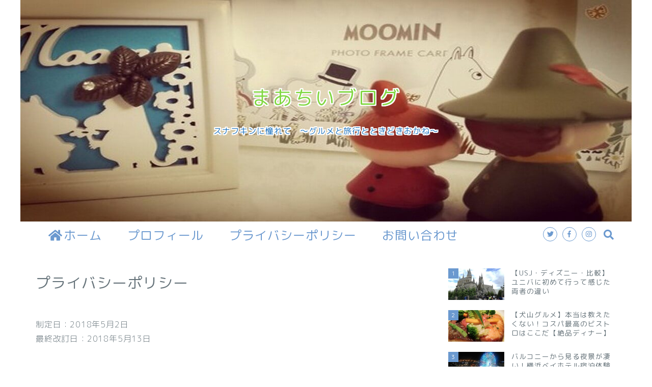

--- FILE ---
content_type: text/html; charset=UTF-8
request_url: https://mati7188.com/privacy
body_size: 15467
content:
<!DOCTYPE html>
<html lang="ja">
<head prefix="og: http://ogp.me/ns# fb: http://ogp.me/ns/fb# article: http://ogp.me/ns/article#">
<meta charset="utf-8">
<meta http-equiv="X-UA-Compatible" content="IE=edge">
<meta name="viewport" content="width=device-width, initial-scale=1">
<!-- ここからOGP -->
<meta property="og:type" content="blog">
<meta property="og:description" content="制定日：2018年5月2日 最終改訂日：2018年5月13日  広告の配信について 当サイトは第三者配信の広告サービス「Google Adsense グーグルアドセンス」を利用しています。 広告配信事業者は、"> 
<meta property="og:title" content="プライバシーポリシー｜まあちいブログ"> 
<meta property="og:url" content="https://mati7188.com/privacy"> 
<meta property="og:image" content="https://mati7188.com/wp-content/themes/jin/img/noimg.png">
<meta property="og:site_name" content="まあちいブログ">
<meta property="fb:admins" content="">
<meta name="twitter:card" content="summary_large_image">
<meta name="twitter:site" content="まあちい@mati7188 ">
<!-- ここまでOGP --> 
<title>プライバシーポリシー | まあちいブログ</title>


<!-- All in One SEO Pack 2.9.1 by Michael Torbert of Semper Fi Web Design[915,940] -->
<link rel="canonical" href="https://mati7188.com/privacy" />
<meta property="og:title" content="プライバシーポリシー | まあちいブログ" />
<meta property="og:type" content="article" />
<meta property="og:url" content="https://mati7188.com/privacy" />
<meta property="og:image" content="https://mati7188.com/wp-content/uploads/2018/05/hakodot1.jpg" />
<meta property="og:site_name" content="まあちいブログ" />
<meta property="og:description" content="制定日：2018年5月2日 最終改訂日：2018年5月13日 広告の配信について 当サイトは第三者配信の広告サービス「Google Adsense グーグルアドセンス」を利用しています。 広告配信事業者は、ユーザーの興味に応じた広告を表示するためにCookie（クッキー）を使用することがあります。 Cookie（クッキー）を無効にする設定およびGoogleアドセンスに関する詳細は「広告 – ポリシーと規約 – Google」をご覧ください。 また、[まあちいブログ]は、Amazon.co.jpを宣伝しリンクすることによってサイトが紹介料を獲得できる手段を提供することを目的に設定されたアフィリエイトプログラムである、Amazonアソシエイト・プログラムの参加者です。 第三者がコンテンツおよび宣伝を提供し、訪問者から直接情報を収集し、訪問者のブラウザにCookie（クッキー）を設定したりこれを認識したりする場合があります。 アクセス解析ツールについて 当サイトでは、Googleによるアクセス解析ツール「Googleアナリティクス」を利用しています。 このGoogleアナリティクスはトラフィックデータの収集のためにCookieを使用しています。このトラフィックデータは匿名で収集されており、個人を特定するものではありません。この機能はCookieを無効にすることで収集を拒否することが出来ますので、お使いのブラウザの設定をご確認ください。この規約に関して、詳しくはここをクリックしてください。 当サイトへのコメントについて 当サイトでは、スパム・荒らしへの対応として、コメントの際に使用されたIPアドレスを記録しています。 これはブログの標準機能としてサポートされている機能で、スパム・荒らしへの対応以外にこのIPアドレスを使用することはありません。また、メールアドレスとURLの入力に関しては、任意となっております。全てのコメントは管理人が事前にその内容を確認し、承認した上での掲載となりますことをあらかじめご了承下さい。加えて、次の各号に掲げる内容を含むコメントは管理人の裁量によって承認せず、削除する事があります。 ・特定の自然人または法人を誹謗し、中傷するもの。 ・極度にわいせつな内容を含むもの。" />
<meta property="article:published_time" content="2018-05-02T06:05:08Z" />
<meta property="article:modified_time" content="2018-10-13T00:29:04Z" />
<meta name="twitter:card" content="summary" />
<meta name="twitter:site" content="@mati7188" />
<meta name="twitter:creator" content="@mati7188" />
<meta name="twitter:domain" content="mati7188.com" />
<meta name="twitter:title" content="プライバシーポリシー | まあちいブログ" />
<meta name="twitter:description" content="制定日：2018年5月2日 最終改訂日：2018年5月13日 広告の配信について 当サイトは第三者配信の広告サービス「Google Adsense グーグルアドセンス」を利用しています。 広告配信事業者は、ユーザーの興味に応じた広告を表示するためにCookie（クッキー）を使用することがあります。 Cookie（クッキー）を無効にする設定およびGoogleアドセンスに関する詳細は「広告 – ポリシーと規約 – Google」をご覧ください。 また、[まあちいブログ]は、Amazon.co.jpを宣伝しリンクすることによってサイトが紹介料を獲得できる手段を提供することを目的に設定されたアフィリエイトプログラムである、Amazonアソシエイト・プログラムの参加者です。 第三者がコンテンツおよび宣伝を提供し、訪問者から直接情報を収集し、訪問者のブラウザにCookie（クッキー）を設定したりこれを認識したりする場合があります。 アクセス解析ツールについて 当サイトでは、Googleによるアクセス解析ツール「Googleアナリティクス」を利用しています。 このGoogleアナリティクスはトラフィックデータの収集のためにCookieを使用しています。このトラフィックデータは匿名で収集されており、個人を特定するものではありません。この機能はCookieを無効にすることで収集を拒否することが出来ますので、お使いのブラウザの設定をご確認ください。この規約に関して、詳しくはここをクリックしてください。 当サイトへのコメントについて 当サイトでは、スパム・荒らしへの対応として、コメントの際に使用されたIPアドレスを記録しています。 これはブログの標準機能としてサポートされている機能で、スパム・荒らしへの対応以外にこのIPアドレスを使用することはありません。また、メールアドレスとURLの入力に関しては、任意となっております。全てのコメントは管理人が事前にその内容を確認し、承認した上での掲載となりますことをあらかじめご了承下さい。加えて、次の各号に掲げる内容を含むコメントは管理人の裁量によって承認せず、削除する事があります。 ・特定の自然人または法人を誹謗し、中傷するもの。 ・極度にわいせつな内容を含むもの。" />
<meta name="twitter:image" content="https://mati7188.com/wp-content/uploads/2018/05/hakodot1.jpg" />
<meta itemprop="image" content="https://mati7188.com/wp-content/uploads/2018/05/hakodot1.jpg" />
			<script type="text/javascript" >
				window.ga=window.ga||function(){(ga.q=ga.q||[]).push(arguments)};ga.l=+new Date;
				ga('create', 'UA-118446627-1', 'auto');
				// Plugins
				
				ga('send', 'pageview');
			</script>
			<script async src="https://www.google-analytics.com/analytics.js"></script>
			<!-- /all in one seo pack -->
<link rel='dns-prefetch' href='//s0.wp.com' />
<link rel='dns-prefetch' href='//secure.gravatar.com' />
<link rel='dns-prefetch' href='//ajax.googleapis.com' />
<link rel='dns-prefetch' href='//cdnjs.cloudflare.com' />
<link rel='dns-prefetch' href='//use.fontawesome.com' />
<link rel='dns-prefetch' href='//s.w.org' />
<link rel="alternate" type="application/rss+xml" title="まあちいブログ &raquo; フィード" href="https://mati7188.com/feed" />
<link rel="alternate" type="application/rss+xml" title="まあちいブログ &raquo; コメントフィード" href="https://mati7188.com/comments/feed" />
		<script type="text/javascript">
			window._wpemojiSettings = {"baseUrl":"https:\/\/s.w.org\/images\/core\/emoji\/11\/72x72\/","ext":".png","svgUrl":"https:\/\/s.w.org\/images\/core\/emoji\/11\/svg\/","svgExt":".svg","source":{"concatemoji":"https:\/\/mati7188.com\/wp-includes\/js\/wp-emoji-release.min.js?ver=4.9.26"}};
			!function(e,a,t){var n,r,o,i=a.createElement("canvas"),p=i.getContext&&i.getContext("2d");function s(e,t){var a=String.fromCharCode;p.clearRect(0,0,i.width,i.height),p.fillText(a.apply(this,e),0,0);e=i.toDataURL();return p.clearRect(0,0,i.width,i.height),p.fillText(a.apply(this,t),0,0),e===i.toDataURL()}function c(e){var t=a.createElement("script");t.src=e,t.defer=t.type="text/javascript",a.getElementsByTagName("head")[0].appendChild(t)}for(o=Array("flag","emoji"),t.supports={everything:!0,everythingExceptFlag:!0},r=0;r<o.length;r++)t.supports[o[r]]=function(e){if(!p||!p.fillText)return!1;switch(p.textBaseline="top",p.font="600 32px Arial",e){case"flag":return s([55356,56826,55356,56819],[55356,56826,8203,55356,56819])?!1:!s([55356,57332,56128,56423,56128,56418,56128,56421,56128,56430,56128,56423,56128,56447],[55356,57332,8203,56128,56423,8203,56128,56418,8203,56128,56421,8203,56128,56430,8203,56128,56423,8203,56128,56447]);case"emoji":return!s([55358,56760,9792,65039],[55358,56760,8203,9792,65039])}return!1}(o[r]),t.supports.everything=t.supports.everything&&t.supports[o[r]],"flag"!==o[r]&&(t.supports.everythingExceptFlag=t.supports.everythingExceptFlag&&t.supports[o[r]]);t.supports.everythingExceptFlag=t.supports.everythingExceptFlag&&!t.supports.flag,t.DOMReady=!1,t.readyCallback=function(){t.DOMReady=!0},t.supports.everything||(n=function(){t.readyCallback()},a.addEventListener?(a.addEventListener("DOMContentLoaded",n,!1),e.addEventListener("load",n,!1)):(e.attachEvent("onload",n),a.attachEvent("onreadystatechange",function(){"complete"===a.readyState&&t.readyCallback()})),(n=t.source||{}).concatemoji?c(n.concatemoji):n.wpemoji&&n.twemoji&&(c(n.twemoji),c(n.wpemoji)))}(window,document,window._wpemojiSettings);
		</script>
		<!-- managing ads with Advanced Ads – https://wpadvancedads.com/ --><script>
					advanced_ads_ready=function(){var fns=[],listener,doc=typeof document==="object"&&document,hack=doc&&doc.documentElement.doScroll,domContentLoaded="DOMContentLoaded",loaded=doc&&(hack?/^loaded|^c/:/^loaded|^i|^c/).test(doc.readyState);if(!loaded&&doc){listener=function(){doc.removeEventListener(domContentLoaded,listener);window.removeEventListener("load",listener);loaded=1;while(listener=fns.shift())listener()};doc.addEventListener(domContentLoaded,listener);window.addEventListener("load",listener)}return function(fn){loaded?setTimeout(fn,0):fns.push(fn)}}();
			</script><style type="text/css">
img.wp-smiley,
img.emoji {
	display: inline !important;
	border: none !important;
	box-shadow: none !important;
	height: 1em !important;
	width: 1em !important;
	margin: 0 .07em !important;
	vertical-align: -0.1em !important;
	background: none !important;
	padding: 0 !important;
}
</style>
<link rel='stylesheet' id='contact-form-7-css'  href='https://mati7188.com/wp-content/plugins/contact-form-7/includes/css/styles.css?ver=5.0.5' type='text/css' media='all' />
<link rel='stylesheet' id='toc-screen-css'  href='https://mati7188.com/wp-content/plugins/table-of-contents-plus/screen.min.css?ver=1509' type='text/css' media='all' />
<link rel='stylesheet' id='parent-style-css'  href='https://mati7188.com/wp-content/themes/jin/style.css?ver=4.9.26' type='text/css' media='all' />
<link rel='stylesheet' id='theme-style-css'  href='https://mati7188.com/wp-content/themes/jin-child/style.css?ver=4.9.26' type='text/css' media='all' />
<link rel='stylesheet' id='fontawesome-style-css'  href='https://use.fontawesome.com/releases/v5.1.0/css/all.css?ver=4.9.26' type='text/css' media='all' />
<link rel='stylesheet' id='swiper-style-css'  href='https://cdnjs.cloudflare.com/ajax/libs/Swiper/4.0.7/css/swiper.min.css?ver=4.9.26' type='text/css' media='all' />
<link rel='stylesheet' id='jetpack_css-css'  href='https://mati7188.com/wp-content/plugins/jetpack/css/jetpack.css?ver=6.7.4' type='text/css' media='all' />
<script type='text/javascript' src='https://ajax.googleapis.com/ajax/libs/jquery/1.12.4/jquery.min.js?ver=4.9.26'></script>
<script type='text/javascript' src='https://mati7188.com/wp-content/themes/jin/js/common.js?ver=4.9.26'></script>
<link rel='https://api.w.org/' href='https://mati7188.com/wp-json/' />
<link rel='shortlink' href='https://wp.me/Pa0ROY-9' />
<link rel="alternate" type="application/json+oembed" href="https://mati7188.com/wp-json/oembed/1.0/embed?url=https%3A%2F%2Fmati7188.com%2Fprivacy" />
<link rel="alternate" type="text/xml+oembed" href="https://mati7188.com/wp-json/oembed/1.0/embed?url=https%3A%2F%2Fmati7188.com%2Fprivacy&#038;format=xml" />

<link rel='dns-prefetch' href='//v0.wordpress.com'/>
<style type='text/css'>img#wpstats{display:none}</style>	<style type="text/css">
		#wrapper{
						background-color: #ffffff;
						background-image: url();
		}
		.related-entry-headline-text span:before,
		#comment-title span:before,
		#reply-title span:before{
			background-color: #6b99cf;
			border-color: #6b99cf!important;
		}
		footer,
		#breadcrumb:after,
		#page-top a{	
			background-color: #6b99cf;
		}
		.footer-inner a,
		#copyright,
		#copyright-center{
			border-color: #fff!important;
			color: #fff!important;
		}
		#footer-widget-area
		{
			border-color: #fff!important;
		}
		.page-top-footer a{
			color: #6b99cf!important;
		}
				#breadcrumb ul li,
		#breadcrumb ul li a{
			color: #6b99cf!important;
		}
		
		body,
		a,
		a:link,
		a:visited{
			color: #66737a;
		}
		a:hover{
			color: #6b99cf;
		}
				.widget_nav_menu ul > li > a:before,
		.widget_categories ul > li > a:before,
		.widget_archive form:after,
		.widget_categories form:after,
		.widget_nav_menu ul > li > ul.sub-menu > li > a:before,
		.widget_categories ul > li > .children > li > a:before,
		.widget_nav_menu ul > li > ul.sub-menu > li > ul.sub-menu li > a:before,
		.widget_categories ul > li > .children > li > .children li > a:before{
			color: #6b99cf;
		}
		footer .footer-widget,
		footer .footer-widget a,
		footer .footer-widget ul li,
		.footer-widget.widget_nav_menu ul > li > a:before,
		.footer-widget.widget_categories ul > li > a:before{
			color: #fff!important;
			border-color: #fff!important;
		}
		footer .footer-widget .widgettitle{
			color: #fff!important;
			border-color: #6b99cf!important;
		}
		footer .widget_nav_menu ul .children .children li a:before,
		footer .widget_categories ul .children .children li a:before{
			background-color: #fff!important;
		}
		#drawernav a:hover,
		.post-list-title,
		#prev-next p,
		#toc_container .toc_list li a{
			color: #66737a!important;
		}
		#header-box{
			background-color: #6b99cf;
		}
		.pickup-contents:before{
			background-color: #6b99cf!important;
		}
		.main-image-text{
			color: #81d742;
		}
		.main-image-text-sub{
			color: #1e73be;
		}
		
						#site-info{
			padding-top: 10px!important;
			padding-bottom: 10px!important;
		}
				
		#site-info span a{
			color: #ffffff!important;
		}
		
				#headmenu .headsns .line a svg{
			fill: #6b99cf!important;
		}
		#headmenu .headsns a,
		#headmenu{
			color: #6b99cf!important;
			border-color:#6b99cf!important;
		}
						.profile-follow .line-sns a svg{
			fill: #6b99cf!important;
		}
		.profile-follow .line-sns a:hover svg{
			fill: #6b99cf!important;
		}
		.profile-follow a{
			color: #6b99cf!important;
			border-color:#6b99cf!important;
		}
		.profile-follow a:hover,
		#headmenu .headsns a:hover{
			color:#6b99cf!important;
			border-color:#6b99cf!important;
		}
				.search-box:hover{
			color:#6b99cf!important;
			border-color:#6b99cf!important;
		}
				#header #headmenu .headsns .line a:hover svg{
			fill:#6b99cf!important;
		}
		.cps-icon-bar,
		#navtoggle:checked + .sp-menu-open .cps-icon-bar{
			background-color: #ffffff;
		}
		#nav-container{
			background-color: #ffffff;
		}
		#drawernav ul.menu-box > li > a,
		#drawernav2 ul.menu-box > li > a,
		#drawernav3 ul.menu-box > li > a,
		#drawernav4 ul.menu-box > li > a,
		#drawernav5 ul.menu-box > li > a,
		#drawernav ul.menu-box > li.menu-item-has-children:after,
		#drawernav2 ul.menu-box > li.menu-item-has-children:after,
		#drawernav3 ul.menu-box > li.menu-item-has-children:after,
		#drawernav4 ul.menu-box > li.menu-item-has-children:after,
		#drawernav5 ul.menu-box > li.menu-item-has-children:after{
			color: #6b99cf!important;
		}
		#drawernav ul.menu-box li a,
		#drawernav2 ul.menu-box li a,
		#drawernav3 ul.menu-box li a,
		#drawernav4 ul.menu-box li a,
		#drawernav5 ul.menu-box li a{
			font-size: 24px!important;
		}
		#drawernav3 ul.menu-box > li{
			color: #66737a!important;
		}
		#drawernav4 .menu-box > .menu-item > a:after,
		#drawernav3 .menu-box > .menu-item > a:after,
		#drawernav .menu-box > .menu-item > a:after{
			background-color: #6b99cf!important;
		}
		#drawernav2 .menu-box > .menu-item:hover,
		#drawernav5 .menu-box > .menu-item:hover{
			border-top-color: #6b99cf!important;
		}
				.cps-info-bar a{
			background-color: #ffcd44!important;
		}
				@media (min-width: 768px) {
			.post-list-mag .post-list-item:not(:nth-child(2n)){
				margin-right: 2.6%;
			}
		}
				@media (min-width: 768px) {
			#tab-1:checked ~ .tabBtn-mag li [for="tab-1"]:after,
			#tab-2:checked ~ .tabBtn-mag li [for="tab-2"]:after,
			#tab-3:checked ~ .tabBtn-mag li [for="tab-3"]:after,
			#tab-4:checked ~ .tabBtn-mag li [for="tab-4"]:after{
				border-top-color: #6b99cf!important;
			}
			.tabBtn-mag label{
				border-bottom-color: #6b99cf!important;
			}
		}
		#tab-1:checked ~ .tabBtn-mag li [for="tab-1"],
		#tab-2:checked ~ .tabBtn-mag li [for="tab-2"],
		#tab-3:checked ~ .tabBtn-mag li [for="tab-3"],
		#tab-4:checked ~ .tabBtn-mag li [for="tab-4"],
		#prev-next a.next:after,
		#prev-next a.prev:after{
			
			background-color: #6b99cf!important;
		}
		

		.swiper-slide .post-list-cat,
		.post-list-mag .post-list-cat,
		.post-list-mag3col .post-list-cat,
		.post-list-mag-sp1col .post-list-cat,
		.swiper-pagination-bullet-active,
		.pickup-cat,
		.post-list .post-list-cat,
		.more-cat-button a:hover span:before,
		#breadcrumb .bcHome a:hover span:before,
		.popular-item:nth-child(1) .pop-num,
		.popular-item:nth-child(2) .pop-num,
		.popular-item:nth-child(3) .pop-num{
			background-color: #6b99cf!important;
		}
		.sidebar-btn a,
		.profile-sns-menu{
			background-color: #6b99cf!important;
		}
		.sp-sns-menu a,
		.pickup-contents-box a:hover .pickup-title{
			border-color: #6b99cf!important;
			color: #6b99cf!important;
		}
				.pro-line svg{
			fill: #6b99cf!important;
		}
		.cps-post-cat a,
		.meta-cat,
		.popular-cat{
			background-color: #6b99cf!important;
			border-color: #6b99cf!important;
		}
		.tagicon,
		.tag-box a,
		#toc_container .toc_list > li,
		#toc_container .toc_title{
			color: #6b99cf!important;
		}
		.tag-box a,
		#toc_container:before{
			border-color: #6b99cf!important;
		}
		.cps-post-cat a:hover{
			color: #6b99cf!important;
		}
		.pagination li:not([class*="current"]) a:hover,
		.widget_tag_cloud a:hover{
			background-color: #6b99cf!important;
		}
		.pagination li:not([class*="current"]) a:hover{
			opacity: 0.5!important;
		}
		.pagination li.current a{
			background-color: #6b99cf!important;
			border-color: #6b99cf!important;
		}
		.nextpage a:hover span {
			color: #6b99cf!important;
			border-color: #6b99cf!important;
		}
		.cta-content:before{
			background-color: #6b99cf!important;
		}
		.cta-text,
		.info-title{
			color: #fff!important;
		}
		#footer-widget-area.footer_style1 .widgettitle{
			border-color: #6b99cf!important;
		}
		.sidebar_style1 .widgettitle,
		.sidebar_style5 .widgettitle{
			border-color: #6b99cf!important;
		}
		.sidebar_style2 .widgettitle,
		.sidebar_style4 .widgettitle,
		.sidebar_style6 .widgettitle{
			background-color: #6b99cf!important;
		}
		
		.tn-logo-size{
			font-size: 100%!important;
		}
		.tn-logo-size img{
			width: 100%!important;
		}
		.sp-logo-size{
			font-size: 100%!important;
		}
		.sp-logo-size img{
			width: 100%!important;
		}
				.cps-post-main ul > li:before,
		.cps-post-main ol > li:before{
			background-color: #6b99cf!important;
		}
		.profile-card .profile-title{
			background-color: #6b99cf!important;
		}
		.profile-card{
			border-color: #6b99cf!important;
		}
		.cps-post-main a{
			color:#46c3e2;
		}
		.cps-post-main .marker{
			background: -webkit-linear-gradient( transparent 60%, #ffff23 0% ) ;
			background: linear-gradient( transparent 60%, #ffff23 0% ) ;
		}
		.cps-post-main .marker2{
			background: -webkit-linear-gradient( transparent 60%, #20e80d 0% ) ;
			background: linear-gradient( transparent 60%, #20e80d 0% ) ;
		}
		
		
		.simple-box1{
			border-color:#6b99cf!important;
		}
		.simple-box2{
			border-color:#f2bf7d!important;
		}
		.simple-box3{
			border-color:#b5e28a!important;
		}
		.simple-box4{
			border-color:#7badd8!important;
		}
		.simple-box4:before{
			background-color: #7badd8;
		}
		.simple-box5{
			border-color:#e896c7!important;
		}
		.simple-box5:before{
			background-color: #e896c7;
		}
		.simple-box6{
			background-color:#fffdef!important;
		}
		.simple-box7{
			border-color:#def1f9!important;
		}
		.simple-box7:before{
			background-color:#def1f9!important;
		}
		.simple-box8{
			border-color:#96ddc1!important;
		}
		.simple-box8:before{
			background-color:#96ddc1!important;
		}
		.simple-box9:before{
			background-color:#e1c0e8!important;
		}
		.simple-box9:after{
			border-color:#e1c0e8 #e1c0e8 #fff #fff!important;
		}
		
		.kaisetsu-box1:before,
		.kaisetsu-box1-title{
			background-color:#ffb49e!important;
		}
		.kaisetsu-box2{
			border-color:#89c2f4!important;
		}
		.kaisetsu-box2-title{
			background-color:#89c2f4!important;
		}
		.kaisetsu-box4{
			border-color:#ea91a9!important;
		}
		.kaisetsu-box4-title{
			background-color:#ea91a9!important;
		}
		.kaisetsu-box5:before{
			background-color:#57b3ba!important;
		}
		.kaisetsu-box5-title{
			background-color:#57b3ba!important;
		}
		
		.concept-box1{
			border-color:#85db8f!important;
		}
		.concept-box1:after{
			background-color:#85db8f!important;
		}
		.concept-box1:before{
			content:"ポイント"!important;
			color:#85db8f!important;
		}
		.concept-box2{
			border-color:#f7cf6a!important;
		}
		.concept-box2:after{
			background-color:#f7cf6a!important;
		}
		.concept-box2:before{
			content:"注意点"!important;
			color:#f7cf6a!important;
		}
		.concept-box3{
			border-color:#86cee8!important;
		}
		.concept-box3:after{
			background-color:#86cee8!important;
		}
		.concept-box3:before{
			content:"良い例"!important;
			color:#86cee8!important;
		}
		.concept-box4{
			border-color:#ed8989!important;
		}
		.concept-box4:after{
			background-color:#ed8989!important;
		}
		.concept-box4:before{
			content:"悪い例"!important;
			color:#ed8989!important;
		}
		.concept-box5{
			border-color:#9e9e9e!important;
		}
		.concept-box5:after{
			background-color:#9e9e9e!important;
		}
		.concept-box5:before{
			content:"参考"!important;
			color:#9e9e9e!important;
		}
		.concept-box6{
			border-color:#8eaced!important;
		}
		.concept-box6:after{
			background-color:#8eaced!important;
		}
		.concept-box6:before{
			content:"メモ"!important;
			color:#8eaced!important;
		}
		
		.innerlink-box1,
		.blog-card{
			border-color:#73bc9b!important;
		}
		.innerlink-box1-title{
			background-color:#73bc9b!important;
			border-color:#73bc9b!important;
		}
		.innerlink-box1:before,
		.blog-card-hl-box{
			background-color:#73bc9b!important;
		}
		
		.color-button01 a,
		.color-button01 a:hover,
		.color-button01:before{
			background-color: #6b99cf!important;
		}
		.top-image-btn-color a,
		.top-image-btn-color a:hover,
		.top-image-btn-color:before{
			background-color: #ffcd44!important;
		}
		.color-button02 a,
		.color-button02 a:hover,
		.color-button02:before{
			background-color: #e27a96!important;
		}
		
		.color-button01-big a,
		.color-button01-big a:hover,
		.color-button01-big:before{
			background-color: #7bced1!important;
		}
		.color-button01-big a,
		.color-button01-big:before{
			border-radius: 50px!important;
		}
		.color-button01-big a{
			padding-top: 20px!important;
			padding-bottom: 20px!important;
		}
		
		.color-button02-big a,
		.color-button02-big a:hover,
		.color-button02-big:before{
			background-color: #6b99cf!important;
		}
		.color-button02-big a,
		.color-button02-big:before{
			border-radius: 5px!important;
		}
		.color-button02-big a{
			padding-top: 20px!important;
			padding-bottom: 20px!important;
		}
				.color-button01-big{
			width: 75%!important;
		}
		.color-button02-big{
			width: 75%!important;
		}
				
		
					.top-image-btn-color:before,
			.color-button01:before,
			.color-button02:before,
			.color-button01-big:before,
			.color-button02-big:before{
				bottom: -1px;
				left: -1px;
				width: 100%;
				height: 100%;
				border-radius: 6px;
				box-shadow: 0px 1px 5px 0px rgba(0, 0, 0, 0.25);
				-webkit-transition: all .4s;
				transition: all .4s;
			}
			.top-image-btn-color a:hover,
			.color-button01 a:hover,
			.color-button02 a:hover,
			.color-button01-big a:hover,
			.color-button02-big a:hover{
				-webkit-transform: translateY(2px);
				transform: translateY(2px);
				-webkit-filter: brightness(0.95);
				 filter: brightness(0.95);
			}
			.top-image-btn-color:hover:before,
			.color-button01:hover:before,
			.color-button02:hover:before,
			.color-button01-big:hover:before,
			.color-button02-big:hover:before{
				-webkit-transform: translateY(2px);
				transform: translateY(2px);
				box-shadow: none!important;
			}
				
		.h2-style01 h2,
		.h2-style02 h2:before,
		.h2-style03 h2,
		.h2-style04 h2:before,
		.h2-style05 h2,
		.h2-style07 h2:before,
		.h2-style07 h2:after,
		.h3-style03 h3:before,
		.h3-style02 h3:before,
		.h3-style05 h3:before,
		.h3-style07 h3:before,
		.h2-style08 h2:after,
		.h2-style10 h2:before,
		.h2-style10 h2:after,
		.h3-style02 h3:after,
		.h4-style02 h4:before{
			background-color: #6b99cf!important;
		}
		.h3-style01 h3,
		.h3-style04 h3,
		.h3-style05 h3,
		.h3-style06 h3,
		.h4-style01 h4,
		.h2-style02 h2,
		.h2-style08 h2,
		.h2-style08 h2:before,
		.h2-style09 h2,
		.h4-style03 h4{
			border-color: #6b99cf!important;
		}
		.h2-style05 h2:before{
			border-top-color: #6b99cf!important;
		}
		.h2-style06 h2:before,
		.sidebar_style3 .widgettitle:after{
			background-image: linear-gradient(
				-45deg,
				transparent 25%,
				#6b99cf 25%,
				#6b99cf 50%,
				transparent 50%,
				transparent 75%,
				#6b99cf 75%,
				#6b99cf			);
		}
				
		@media all and (-ms-high-contrast:none){
			*::-ms-backdrop, .color-button01:before,
			.color-button02:before,
			.color-button01-big:before,
			.color-button02-big:before{
				background-color: #595857!important;
			}
		}
		
		.jin-lp-h2 h2,
		.jin-lp-h2 h2{
			background-color: transparent!important;
			border-color: transparent!important;
			color: #66737a!important;
		}
		.jincolumn-h3style2{
			border-color:#6b99cf!important;
		}
		.jinlph2-style1 h2:first-letter{
			color:#6b99cf!important;
		}
		.jinlph2-style2 h2,
		.jinlph2-style3 h2{
			border-color:#6b99cf!important;
		}
		.jin-photo-title .jin-fusen1-down,
		.jin-photo-title .jin-fusen1-even,
		.jin-photo-title .jin-fusen1-up{
			border-left-color:#6b99cf;
		}
		.jin-photo-title .jin-fusen2,
		.jin-photo-title .jin-fusen3{
			background-color:#6b99cf;
		}
		.jin-photo-title .jin-fusen2:before,
		.jin-photo-title .jin-fusen3:before {
			border-top-color: #6b99cf;
		}
		
		
	</style>

<!-- BEGIN: WP Social Bookmarking Light HEAD -->


<script>
    (function (d, s, id) {
        var js, fjs = d.getElementsByTagName(s)[0];
        if (d.getElementById(id)) return;
        js = d.createElement(s);
        js.id = id;
        js.src = "//connect.facebook.net/ja_JP,/sdk.js#xfbml=1&version=v2.7";
        fjs.parentNode.insertBefore(js, fjs);
    }(document, 'script', 'facebook-jssdk'));
</script>

<style type="text/css">
    .wp_social_bookmarking_light{
    border: 0 !important;
    padding: 10px 0 20px 0 !important;
    margin: 0 !important;
}
.wp_social_bookmarking_light div{
    float: left !important;
    border: 0 !important;
    padding: 0 !important;
    margin: 0 5px 0px 0 !important;
    min-height: 30px !important;
    line-height: 18px !important;
    text-indent: 0 !important;
}
.wp_social_bookmarking_light img{
    border: 0 !important;
    padding: 0;
    margin: 0;
    vertical-align: top !important;
}
.wp_social_bookmarking_light_clear{
    clear: both !important;
}
#fb-root{
    display: none;
}
.wsbl_facebook_like iframe{
    max-width: none !important;
}
.wsbl_pinterest a{
    border: 0px !important;
}
</style>
<!-- END: WP Social Bookmarking Light HEAD -->
<link rel="icon" href="https://mati7188.com/wp-content/uploads/2018/05/cropped-hakodot1-32x32.jpg" sizes="32x32" />
<link rel="icon" href="https://mati7188.com/wp-content/uploads/2018/05/cropped-hakodot1-192x192.jpg" sizes="192x192" />
<link rel="apple-touch-icon-precomposed" href="https://mati7188.com/wp-content/uploads/2018/05/cropped-hakodot1-180x180.jpg" />
<meta name="msapplication-TileImage" content="https://mati7188.com/wp-content/uploads/2018/05/cropped-hakodot1-270x270.jpg" />
			<style type="text/css" id="wp-custom-css">
				.proflink{
	text-align:center;
	padding:7px 10px;
	background:#ff7fa1;/*カラーは変更*/
	width:50%;
	margin:0 auto;
	margin-top:20px;
	border-radius:20px;
	border:3px double #fff;
	color:#fff;
	font-size:0.65rem;
}
#toc_container {
	background: rgba(255,255,255,0.4)!important;
}			</style>
		
<link href="https://fonts.googleapis.com/css?family=Quicksand" rel="stylesheet">
<link href="https://fonts.googleapis.com/earlyaccess/roundedmplus1c.css" rel="stylesheet" />
<link href="https://mati7188.com/wp-content/themes/jin/css/kaereba.css" rel="stylesheet" />

</head>
<body class="page-template-default page page-id-9" id="rm-style">
<div id="wrapper">

		
	
		<!--ヘッダー-->

								

<div id="scroll-content" class="animate">
	
		
		
		<!--ヘッダー画像-->
														<div id="main-image" class="main-image animate">
				
										<a href="https://mati7188.com/"><img src="https://mati7188.com/wp-content/uploads/2018/07/a33165dca35f4417ab91b1ccc7254ae1.jpg" /></a>
			
		<div class="top-image-meta">
						<div class="main-image-text animate top-image-text-option-border">まあちいブログ</div>
									<div class="main-image-text-sub animate top-image-subtext-option-border">スナフキンに憧れて　〜グルメと旅行とときどきおかね〜</div>
								</div>
				
	
	
</div>											<!--ヘッダー画像-->
	
	
	<!--グローバルナビゲーション layout1-->
		<div id="nav-container" class="header-style9-animate animate">
		<div class="header-style6-box">
			<div id="drawernav4" class="ef">
				<nav class="fixed-content"><ul class="menu-box"><li class="menu-item menu-item-type-custom menu-item-object-custom menu-item-home menu-item-24"><a href="https://mati7188.com/"><span><i class="fas fa-home" aria-hidden="true"></i></span>ホーム</a></li>
<li class="menu-item menu-item-type-post_type menu-item-object-page menu-item-32"><a href="https://mati7188.com/profile">プロフィール</a></li>
<li class="menu-item menu-item-type-post_type menu-item-object-page current-menu-item page_item page-item-9 current_page_item menu-item-222"><a href="https://mati7188.com/privacy">プライバシーポリシー</a></li>
<li class="menu-item menu-item-type-post_type menu-item-object-page menu-item-284"><a href="https://mati7188.com/contactme">お問い合わせ</a></li>
</ul></nav>			</div>

			
			<div id="headmenu">
				<span class="headsns tn_sns_on">
											<span class="twitter"><a href="https://twitter.com/mati7188"><i class="fab fa-twitter fa-lg" aria-hidden="true"></i></a></span>
																<span class="facebook">
						<a href="#"><i class="fab fa-facebook-f fa-lg" aria-hidden="true"></i></a>
						</span>
																<span class="instagram">
						<a href="#"><i class="fab fa-instagram fa-lg" aria-hidden="true"></i></a>
						</span>
											
											

				</span>
				<span class="headsearch tn_search_on">
					<form class="search-box" role="search" method="get" id="searchform" action="https://mati7188.com/">
	<input type="search" placeholder="キーワードを入力してEnter" class="text search-text" value="" name="s" id="s">
	<input type="submit" id="searchsubmit" value="&#xf002;">
</form>
				</span>
			</div>
				</div>
	</div>

		<!--グローバルナビゲーション layout1-->
		
		<!--ヘッダー-->

		<div class="clearfix"></div>

			
														
		
	<div id="contents">

		<!--メインコンテンツ-->
		<main id="main-contents" class="main-contents article_style2 animate" itemprop="mainContentOfPage">
			<section class="cps-post-box hentry">
									<article class="cps-post">
						<header class="cps-post-header">
							<h1 class="cps-post-title entry-title" itemprop="headline">プライバシーポリシー</h1>
							<div class="cps-post-meta vcard">
								<span class="writer fn" itemprop="author" itemscope itemtype="http://schema.org/Person"><span itemprop="name">まあちい</span></span>
								<span class="cps-post-date"><time class="published updated" datetime="2018-05-02T15:05:08+00:00"></time></span>
							</div>
						</header>
													<div class="cps-post-thumb" itemscope itemtype="http://schema.org/ImageObject">
															</div>
																		
						<div class="cps-post-main-box">
							<div class="cps-post-main h2-style08 h3-style03 h4-style01 entry-content m-size m-size-sp" itemprop="articleBody">
								
								<div class="clearfix"></div>

								<p>制定日：2018年5月2日<br />
 最終改訂日：2018年5月13日</p>
<p>&nbsp;</p>
<blockquote>
<p><strong>広告の配信について</strong></p>
<p>当サイトは第三者配信の広告サービス「Google Adsense グーグルアドセンス」を利用しています。</p>
<p>広告配信事業者は、ユーザーの興味に応じた広告を表示するためにCookie（クッキー）を使用することがあります。</p>
<p>Cookie（クッキー）を無効にする設定およびGoogleアドセンスに関する詳細は「<a href="https://www.google.co.jp/policies/technologies/ads/" target="_blank" rel="noopener">広告 – ポリシーと規約 – Google</a>」をご覧ください。</p>
<p>また、[まあちいブログ]は、Amazon.co.jpを宣伝しリンクすることによってサイトが紹介料を獲得できる手段を提供することを目的に設定されたアフィリエイトプログラムである、Amazonアソシエイト・プログラムの参加者です。</p>
<p>第三者がコンテンツおよび宣伝を提供し、訪問者から直接情報を収集し、訪問者のブラウザにCookie（クッキー）を設定したりこれを認識したりする場合があります。</p>
<p><strong>アクセス解析ツールについて</strong></p>
<p>当サイトでは、Googleによるアクセス解析ツール「Googleアナリティクス」を利用しています。</p>
<p>このGoogleアナリティクスはトラフィックデータの収集のためにCookieを使用しています。このトラフィックデータは匿名で収集されており、個人を特定するものではありません。この機能はCookieを無効にすることで収集を拒否することが出来ますので、お使いのブラウザの設定をご確認ください。この規約に関して、詳しくは<a href="https://www.google.com/analytics/terms/jp.html" target="_blank" rel="noopener">ここをクリック</a>してください。</p>
<p><strong>当サイトへのコメントについて</strong></p>
<p>当サイトでは、スパム・荒らしへの対応として、コメントの際に使用されたIPアドレスを記録しています。</p>
<p>これはブログの標準機能としてサポートされている機能で、スパム・荒らしへの対応以外にこのIPアドレスを使用することはありません。また、メールアドレスとURLの入力に関しては、任意となっております。全てのコメントは管理人が事前にその内容を確認し、承認した上での掲載となりますことをあらかじめご了承下さい。加えて、次の各号に掲げる内容を含むコメントは管理人の裁量によって承認せず、削除する事があります。</p>
<p>・特定の自然人または法人を誹謗し、中傷するもの。</p>
<p>・極度にわいせつな内容を含むもの。</p>
<p>・禁制品の取引に関するものや、他者を害する行為の依頼など、法律によって禁止されている物品、行為の依頼や斡旋などに関するもの。</p>
<p>・その他、公序良俗に反し、または管理人によって承認すべきでないと認められるもの。</p>
<p><strong>免責事項</strong></p>
<p>当サイトで掲載している画像の著作権・肖像権等は各権利所有者に帰属致します。権利を侵害する目的ではございません。記事の内容や掲載画像等に問題がございましたら、各権利所有者様本人が直接メールでご連絡下さい。確認後、対応させて頂きます。</p>
<p>当サイトからリンクやバナーなどによって他のサイトに移動された場合、移動先サイトで提供される情報、サービス等について一切の責任を負いません。</p>
<p>当サイトのコンテンツ・情報につきまして、可能な限り正確な情報を掲載するよう努めておりますが、誤情報が入り込んだり、情報が古くなっていることもございます。</p>
<p>当サイトに掲載された内容によって生じた損害等の一切の責任を負いかねますのでご了承ください。</p>
</blockquote>
<p>&nbsp;</p>
								
																
								<div class="clearfix"></div>

								
								
														
								
							</div>
						</div>
					</article>
								    		</section>
			
			
			
												
			
		</main>

		<!--サイドバー-->
<div id="sidebar" class="sideber sidebar_style3 animate" role="complementary" itemscope itemtype="http://schema.org/WPSideBar">
		
	<div id="widget-popular-3" class="widget widget-popular">		<div id="new-entry-box">
				<ul>
												   				   										<li class="new-entry-item popular-item">
						<a href="https://mati7188.com/disney-usj-comparance" rel="bookmark">
							<div class="new-entry" itemprop="image" itemscope itemtype="https://schema.org/ImageObject">
								<figure class="eyecatch">
																			<img src="https://mati7188.com/wp-content/uploads/2018/09/IMG_20180925_230248-320x180.jpg" class="attachment-cps_thumbnails size-cps_thumbnails wp-post-image" alt="" srcset="https://mati7188.com/wp-content/uploads/2018/09/IMG_20180925_230248-320x180.jpg 320w, https://mati7188.com/wp-content/uploads/2018/09/IMG_20180925_230248-640x360.jpg 640w, https://mati7188.com/wp-content/uploads/2018/09/IMG_20180925_230248-1280x720.jpg 1280w" sizes="(max-width: 320px) 100vw, 320px" />										<meta itemprop="url" content="https://mati7188.com/wp-content/uploads/2018/09/IMG_20180925_230248-640x360.jpg">
										<meta itemprop="width" content="640">
										<meta itemprop="height" content="360">
																	</figure>
								<span class="pop-num ef">1</span>
							</div>
							<div class="new-entry-item-meta">
								<h3 class="new-entry-item-title" itemprop="headline">【USJ・ディズニー・比較】ユニバに初めて行って感じた両者の違い</h3>
							</div>
																				</a>
					</li>
					   										<li class="new-entry-item popular-item">
						<a href="https://mati7188.com/le-petit-verdot" rel="bookmark">
							<div class="new-entry" itemprop="image" itemscope itemtype="https://schema.org/ImageObject">
								<figure class="eyecatch">
																			<img src="https://mati7188.com/wp-content/uploads/2018/09/IMG_20180810_214944-320x180.jpg" class="attachment-cps_thumbnails size-cps_thumbnails wp-post-image" alt="" srcset="https://mati7188.com/wp-content/uploads/2018/09/IMG_20180810_214944-320x180.jpg 320w, https://mati7188.com/wp-content/uploads/2018/09/IMG_20180810_214944-640x360.jpg 640w, https://mati7188.com/wp-content/uploads/2018/09/IMG_20180810_214944-1280x720.jpg 1280w" sizes="(max-width: 320px) 100vw, 320px" />										<meta itemprop="url" content="https://mati7188.com/wp-content/uploads/2018/09/IMG_20180810_214944-640x360.jpg">
										<meta itemprop="width" content="640">
										<meta itemprop="height" content="360">
																	</figure>
								<span class="pop-num ef">2</span>
							</div>
							<div class="new-entry-item-meta">
								<h3 class="new-entry-item-title" itemprop="headline">【犬山グルメ】本当は教えたくない！コスパ最高のビストロはここだ【絶品ディナー】</h3>
							</div>
																				</a>
					</li>
					   										<li class="new-entry-item popular-item">
						<a href="https://mati7188.com/yokohamabayhoteltokyu-balconyview" rel="bookmark">
							<div class="new-entry" itemprop="image" itemscope itemtype="https://schema.org/ImageObject">
								<figure class="eyecatch">
																			<img src="https://mati7188.com/wp-content/uploads/2018/11/P_20160815_224635-320x180.jpg" class="attachment-cps_thumbnails size-cps_thumbnails wp-post-image" alt="" srcset="https://mati7188.com/wp-content/uploads/2018/11/P_20160815_224635-320x180.jpg 320w, https://mati7188.com/wp-content/uploads/2018/11/P_20160815_224635-300x169.jpg 300w, https://mati7188.com/wp-content/uploads/2018/11/P_20160815_224635-768x432.jpg 768w, https://mati7188.com/wp-content/uploads/2018/11/P_20160815_224635-1024x576.jpg 1024w, https://mati7188.com/wp-content/uploads/2018/11/P_20160815_224635-640x360.jpg 640w, https://mati7188.com/wp-content/uploads/2018/11/P_20160815_224635-1280x720.jpg 1280w" sizes="(max-width: 320px) 100vw, 320px" />										<meta itemprop="url" content="https://mati7188.com/wp-content/uploads/2018/11/P_20160815_224635-640x360.jpg">
										<meta itemprop="width" content="640">
										<meta itemprop="height" content="360">
																	</figure>
								<span class="pop-num ef">3</span>
							</div>
							<div class="new-entry-item-meta">
								<h3 class="new-entry-item-title" itemprop="headline">バルコニーから見る夜景が凄い！横浜ベイホテル宿泊体験記【みなとみらい】</h3>
							</div>
																				</a>
					</li>
					   										<li class="new-entry-item popular-item">
						<a href="https://mati7188.com/yokohama-hotel-surprise" rel="bookmark">
							<div class="new-entry" itemprop="image" itemscope itemtype="https://schema.org/ImageObject">
								<figure class="eyecatch">
																			<img src="https://mati7188.com/wp-content/uploads/2018/11/0182b4d3f6baeaaddc27d582b273b891-320x180.png" class="attachment-cps_thumbnails size-cps_thumbnails wp-post-image" alt="" />										<meta itemprop="url" content="https://mati7188.com/wp-content/uploads/2018/11/0182b4d3f6baeaaddc27d582b273b891-563x360.png">
										<meta itemprop="width" content="563">
										<meta itemprop="height" content="360">
																	</figure>
								<span class="pop-num ef">4</span>
							</div>
							<div class="new-entry-item-meta">
								<h3 class="new-entry-item-title" itemprop="headline">【みなとみらい】彼女の誕生日に横浜のホテルでサプライズしたよって話</h3>
							</div>
																				</a>
					</li>
					   										<li class="new-entry-item popular-item">
						<a href="https://mati7188.com/hidagyu-homeparty" rel="bookmark">
							<div class="new-entry" itemprop="image" itemscope itemtype="https://schema.org/ImageObject">
								<figure class="eyecatch">
																			<img src="https://mati7188.com/wp-content/uploads/2018/08/IMG_20180813_195902-320x180.jpg" class="attachment-cps_thumbnails size-cps_thumbnails wp-post-image" alt="" srcset="https://mati7188.com/wp-content/uploads/2018/08/IMG_20180813_195902-320x180.jpg 320w, https://mati7188.com/wp-content/uploads/2018/08/IMG_20180813_195902-640x360.jpg 640w, https://mati7188.com/wp-content/uploads/2018/08/IMG_20180813_195902-1280x720.jpg 1280w" sizes="(max-width: 320px) 100vw, 320px" />										<meta itemprop="url" content="https://mati7188.com/wp-content/uploads/2018/08/IMG_20180813_195902-640x360.jpg">
										<meta itemprop="width" content="640">
										<meta itemprop="height" content="360">
																	</figure>
								<span class="pop-num ef">5</span>
							</div>
							<div class="new-entry-item-meta">
								<h3 class="new-entry-item-title" itemprop="headline">【格安販売】名古屋で飛騨牛を食べるなら！精肉直営店「丸明」が凄い【良質】</h3>
							</div>
																				</a>
					</li>
					   										<li class="new-entry-item popular-item">
						<a href="https://mati7188.com/nagoya-goriburger" rel="bookmark">
							<div class="new-entry" itemprop="image" itemscope itemtype="https://schema.org/ImageObject">
								<figure class="eyecatch">
																			<img src="https://mati7188.com/wp-content/uploads/2018/10/IMG_20181008_134713-320x180.jpg" class="attachment-cps_thumbnails size-cps_thumbnails wp-post-image" alt="" srcset="https://mati7188.com/wp-content/uploads/2018/10/IMG_20181008_134713-320x180.jpg 320w, https://mati7188.com/wp-content/uploads/2018/10/IMG_20181008_134713-640x360.jpg 640w, https://mati7188.com/wp-content/uploads/2018/10/IMG_20181008_134713-1280x720.jpg 1280w" sizes="(max-width: 320px) 100vw, 320px" />										<meta itemprop="url" content="https://mati7188.com/wp-content/uploads/2018/10/IMG_20181008_134713-640x360.jpg">
										<meta itemprop="width" content="640">
										<meta itemprop="height" content="360">
																	</figure>
								<span class="pop-num ef">6</span>
							</div>
							<div class="new-entry-item-meta">
								<h3 class="new-entry-item-title" itemprop="headline">名古屋ででかいハンバーガーを食べるなら!豊明市のゴリバーガーはいかが</h3>
							</div>
																				</a>
					</li>
					   										<li class="new-entry-item popular-item">
						<a href="https://mati7188.com/tenpura-tukitei" rel="bookmark">
							<div class="new-entry" itemprop="image" itemscope itemtype="https://schema.org/ImageObject">
								<figure class="eyecatch">
																			<img src="https://mati7188.com/wp-content/uploads/2018/07/IMG_20180624_203820-320x180.jpg" class="attachment-cps_thumbnails size-cps_thumbnails wp-post-image" alt="" srcset="https://mati7188.com/wp-content/uploads/2018/07/IMG_20180624_203820-320x180.jpg 320w, https://mati7188.com/wp-content/uploads/2018/07/IMG_20180624_203820-640x360.jpg 640w, https://mati7188.com/wp-content/uploads/2018/07/IMG_20180624_203820-1280x720.jpg 1280w" sizes="(max-width: 320px) 100vw, 320px" />										<meta itemprop="url" content="https://mati7188.com/wp-content/uploads/2018/07/IMG_20180624_203820-640x360.jpg">
										<meta itemprop="width" content="640">
										<meta itemprop="height" content="360">
																	</figure>
								<span class="pop-num ef">7</span>
							</div>
							<div class="new-entry-item-meta">
								<h3 class="new-entry-item-title" itemprop="headline">【名古屋市緑区】プロによる本格天ぷらの店を見つけたよ【月亭】</h3>
							</div>
																				</a>
					</li>
					   										<li class="new-entry-item popular-item">
						<a href="https://mati7188.com/harry-potter-and-the-forbidden-journey" rel="bookmark">
							<div class="new-entry" itemprop="image" itemscope itemtype="https://schema.org/ImageObject">
								<figure class="eyecatch">
																			<img src="https://mati7188.com/wp-content/uploads/2018/10/IMG_20181010_205610-320x180.jpg" class="attachment-cps_thumbnails size-cps_thumbnails wp-post-image" alt="" srcset="https://mati7188.com/wp-content/uploads/2018/10/IMG_20181010_205610-320x180.jpg 320w, https://mati7188.com/wp-content/uploads/2018/10/IMG_20181010_205610-640x360.jpg 640w, https://mati7188.com/wp-content/uploads/2018/10/IMG_20181010_205610-1280x720.jpg 1280w" sizes="(max-width: 320px) 100vw, 320px" />										<meta itemprop="url" content="https://mati7188.com/wp-content/uploads/2018/10/IMG_20181010_205610-640x360.jpg">
										<meta itemprop="width" content="640">
										<meta itemprop="height" content="360">
																	</figure>
								<span class="pop-num ef">8</span>
							</div>
							<div class="new-entry-item-meta">
								<h3 class="new-entry-item-title" itemprop="headline">【怖い？酔う？】USJハリーポッターのジャーニーは3D技術が凄かった</h3>
							</div>
																				</a>
					</li>
					   										<li class="new-entry-item popular-item">
						<a href="https://mati7188.com/enoshimagoya" rel="bookmark">
							<div class="new-entry" itemprop="image" itemscope itemtype="https://schema.org/ImageObject">
								<figure class="eyecatch">
																			<img src="https://mati7188.com/wp-content/uploads/2018/08/IMG_20180816_094343-320x180.jpg" class="attachment-cps_thumbnails size-cps_thumbnails wp-post-image" alt="" srcset="https://mati7188.com/wp-content/uploads/2018/08/IMG_20180816_094343-320x180.jpg 320w, https://mati7188.com/wp-content/uploads/2018/08/IMG_20180816_094343-640x360.jpg 640w, https://mati7188.com/wp-content/uploads/2018/08/IMG_20180816_094343-1280x720.jpg 1280w" sizes="(max-width: 320px) 100vw, 320px" />										<meta itemprop="url" content="https://mati7188.com/wp-content/uploads/2018/08/IMG_20180816_094343-640x360.jpg">
										<meta itemprop="width" content="640">
										<meta itemprop="height" content="360">
																	</figure>
								<span class="pop-num ef">9</span>
							</div>
							<div class="new-entry-item-meta">
								<h3 class="new-entry-item-title" itemprop="headline">江ノ島で朝ご飯！グルメが集うお食事処・江ノ島小屋が熱い【モーニング】</h3>
							</div>
																				</a>
					</li>
					   										<li class="new-entry-item popular-item">
						<a href="https://mati7188.com/magic-kingdom-tokyo-disneyland" rel="bookmark">
							<div class="new-entry" itemprop="image" itemscope itemtype="https://schema.org/ImageObject">
								<figure class="eyecatch">
																			<img src="https://mati7188.com/wp-content/uploads/2018/10/DSC_2638-320x180.jpg" class="attachment-cps_thumbnails size-cps_thumbnails wp-post-image" alt="" srcset="https://mati7188.com/wp-content/uploads/2018/10/DSC_2638-320x180.jpg 320w, https://mati7188.com/wp-content/uploads/2018/10/DSC_2638-640x360.jpg 640w, https://mati7188.com/wp-content/uploads/2018/10/DSC_2638-1280x720.jpg 1280w" sizes="(max-width: 320px) 100vw, 320px" />										<meta itemprop="url" content="https://mati7188.com/wp-content/uploads/2018/10/DSC_2638-640x360.jpg">
										<meta itemprop="width" content="640">
										<meta itemprop="height" content="360">
																	</figure>
								<span class="pop-num ef">10</span>
							</div>
							<div class="new-entry-item-meta">
								<h3 class="new-entry-item-title" itemprop="headline">マジックキングダムと東京ディズニーランド。アトラクションの違いを比較</h3>
							</div>
																				</a>
					</li>
					   										<li class="new-entry-item popular-item">
						<a href="https://mati7188.com/contactme" rel="bookmark">
							<div class="new-entry" itemprop="image" itemscope itemtype="https://schema.org/ImageObject">
								<figure class="eyecatch">
																			<img src="https://mati7188.com/wp-content/themes/jin/img/noimg320.png" alt="no image" />
																	</figure>
								<span class="pop-num ef">11</span>
							</div>
							<div class="new-entry-item-meta">
								<h3 class="new-entry-item-title" itemprop="headline">お問い合わせ</h3>
							</div>
																				</a>
					</li>
					   										<li class="new-entry-item popular-item">
						<a href="https://mati7188.com/curry-zone-honten" rel="bookmark">
							<div class="new-entry" itemprop="image" itemscope itemtype="https://schema.org/ImageObject">
								<figure class="eyecatch">
																			<img src="https://mati7188.com/wp-content/uploads/2018/11/IMG_20181118_174724-320x180.jpg" class="attachment-cps_thumbnails size-cps_thumbnails wp-post-image" alt="" srcset="https://mati7188.com/wp-content/uploads/2018/11/IMG_20181118_174724-320x180.jpg 320w, https://mati7188.com/wp-content/uploads/2018/11/IMG_20181118_174724-640x360.jpg 640w, https://mati7188.com/wp-content/uploads/2018/11/IMG_20181118_174724-1280x720.jpg 1280w" sizes="(max-width: 320px) 100vw, 320px" />										<meta itemprop="url" content="https://mati7188.com/wp-content/uploads/2018/11/IMG_20181118_174724-640x360.jpg">
										<meta itemprop="width" content="640">
										<meta itemprop="height" content="360">
																	</figure>
								<span class="pop-num ef">12</span>
							</div>
							<div class="new-entry-item-meta">
								<h3 class="new-entry-item-title" itemprop="headline">愛知県東海市で絶品チーズナンが食べ放題の本格インドカレー屋みっけ【名古屋近郊】</h3>
							</div>
																				</a>
					</li>
					   										<li class="new-entry-item popular-item">
						<a href="https://mati7188.com/menya-hanabi" rel="bookmark">
							<div class="new-entry" itemprop="image" itemscope itemtype="https://schema.org/ImageObject">
								<figure class="eyecatch">
																			<img src="https://mati7188.com/wp-content/uploads/2018/10/IMG_20180929_182118-320x180.jpg" class="attachment-cps_thumbnails size-cps_thumbnails wp-post-image" alt="" srcset="https://mati7188.com/wp-content/uploads/2018/10/IMG_20180929_182118-320x180.jpg 320w, https://mati7188.com/wp-content/uploads/2018/10/IMG_20180929_182118-640x360.jpg 640w, https://mati7188.com/wp-content/uploads/2018/10/IMG_20180929_182118-1280x720.jpg 1280w" sizes="(max-width: 320px) 100vw, 320px" />										<meta itemprop="url" content="https://mati7188.com/wp-content/uploads/2018/10/IMG_20180929_182118-640x360.jpg">
										<meta itemprop="width" content="640">
										<meta itemprop="height" content="360">
																	</figure>
								<span class="pop-num ef">13</span>
							</div>
							<div class="new-entry-item-meta">
								<h3 class="new-entry-item-title" itemprop="headline">【麺屋はなび・キミスタ】名古屋の台湾まぜそばといったらここだよね</h3>
							</div>
																				</a>
					</li>
					   										<li class="new-entry-item popular-item">
						<a href="https://mati7188.com/nagoya-sukiyaki-maruaki" rel="bookmark">
							<div class="new-entry" itemprop="image" itemscope itemtype="https://schema.org/ImageObject">
								<figure class="eyecatch">
																			<img src="https://mati7188.com/wp-content/uploads/2018/12/IMG_20181201_140259-320x180.jpg" class="attachment-cps_thumbnails size-cps_thumbnails wp-post-image" alt="" srcset="https://mati7188.com/wp-content/uploads/2018/12/IMG_20181201_140259-320x180.jpg 320w, https://mati7188.com/wp-content/uploads/2018/12/IMG_20181201_140259-640x360.jpg 640w, https://mati7188.com/wp-content/uploads/2018/12/IMG_20181201_140259-1280x720.jpg 1280w" sizes="(max-width: 320px) 100vw, 320px" />										<meta itemprop="url" content="https://mati7188.com/wp-content/uploads/2018/12/IMG_20181201_140259-640x360.jpg">
										<meta itemprop="width" content="640">
										<meta itemprop="height" content="360">
																	</figure>
								<span class="pop-num ef">14</span>
							</div>
							<div class="new-entry-item-meta">
								<h3 class="new-entry-item-title" itemprop="headline">名古屋で飛騨牛のすき焼きを食べよう！瑞穂区にある「丸明」に行ってきたよ</h3>
							</div>
																				</a>
					</li>
					   										<li class="new-entry-item popular-item">
						<a href="https://mati7188.com/startprogramming-pcpurchase" rel="bookmark">
							<div class="new-entry" itemprop="image" itemscope itemtype="https://schema.org/ImageObject">
								<figure class="eyecatch">
																			<img src="https://mati7188.com/wp-content/uploads/2018/07/2-320x180.png" class="attachment-cps_thumbnails size-cps_thumbnails wp-post-image" alt="" />										<meta itemprop="url" content="https://mati7188.com/wp-content/uploads/2018/07/2-441x360.png">
										<meta itemprop="width" content="441">
										<meta itemprop="height" content="360">
																	</figure>
								<span class="pop-num ef">15</span>
							</div>
							<div class="new-entry-item-meta">
								<h3 class="new-entry-item-title" itemprop="headline">【PC購入】プログラミングを始めるための環境づくり【Linuxインストール】</h3>
							</div>
																				</a>
					</li>
														</ul>
			</div>
		</div><div id="categories-2" class="widget widget_categories"><div class="widgettitle ef">カテゴリー</div>		<ul>
	<li class="cat-item cat-item-44"><a href="https://mati7188.com/category/%e3%82%ab%e3%83%95%e3%82%a7" >カフェ <span class="count">2</span></a>
</li>
	<li class="cat-item cat-item-16"><a href="https://mati7188.com/category/%e3%82%b0%e3%83%ab%e3%83%a1" >グルメ <span class="count">35</span></a>
<ul class='children'>
	<li class="cat-item cat-item-51"><a href="https://mati7188.com/category/%e3%82%b0%e3%83%ab%e3%83%a1/%e3%81%8a%e9%85%92" >お酒 <span class="count">1</span></a>
</li>
	<li class="cat-item cat-item-29"><a href="https://mati7188.com/category/%e3%82%b0%e3%83%ab%e3%83%a1/%e3%83%87%e3%82%a3%e3%82%ba%e3%83%8b%e3%83%bc%e3%83%ac%e3%82%b9%e3%83%88%e3%83%a9%e3%83%b3" >ディズニーレストラン <span class="count">1</span></a>
</li>
	<li class="cat-item cat-item-56"><a href="https://mati7188.com/category/%e3%82%b0%e3%83%ab%e3%83%a1/%e4%b8%89%e9%87%8d" >三重 <span class="count">1</span></a>
</li>
	<li class="cat-item cat-item-17"><a href="https://mati7188.com/category/%e3%82%b0%e3%83%ab%e3%83%a1/%e5%90%8d%e5%8f%a4%e5%b1%8b%e3%82%81%e3%81%97" >名古屋めし <span class="count">22</span></a>
</li>
	<li class="cat-item cat-item-46"><a href="https://mati7188.com/category/%e3%82%b0%e3%83%ab%e3%83%a1/%e5%af%8c%e5%b1%b1" >富山 <span class="count">3</span></a>
</li>
	<li class="cat-item cat-item-54"><a href="https://mati7188.com/category/%e3%82%b0%e3%83%ab%e3%83%a1/%e6%9d%b1%e4%ba%ac" >東京 <span class="count">2</span></a>
</li>
	<li class="cat-item cat-item-42"><a href="https://mati7188.com/category/%e3%82%b0%e3%83%ab%e3%83%a1/%e7%a5%9e%e5%a5%88%e5%b7%9d" >神奈川 <span class="count">1</span></a>
</li>
	<li class="cat-item cat-item-33"><a href="https://mati7188.com/category/%e3%82%b0%e3%83%ab%e3%83%a1/%e9%95%b7%e9%87%8e" >長野 <span class="count">2</span></a>
</li>
</ul>
</li>
	<li class="cat-item cat-item-14"><a href="https://mati7188.com/category/%e3%82%b9%e3%83%9d%e3%83%bc%e3%83%84" >スポーツ <span class="count">4</span></a>
<ul class='children'>
	<li class="cat-item cat-item-15"><a href="https://mati7188.com/category/%e3%82%b9%e3%83%9d%e3%83%bc%e3%83%84/%e3%83%9c%e3%82%af%e3%82%b7%e3%83%b3%e3%82%b0" >ボクシング <span class="count">3</span></a>
</li>
</ul>
</li>
	<li class="cat-item cat-item-27"><a href="https://mati7188.com/category/%e3%83%87%e3%83%bc%e3%83%88" >デート <span class="count">6</span></a>
<ul class='children'>
	<li class="cat-item cat-item-47"><a href="https://mati7188.com/category/%e3%83%87%e3%83%bc%e3%83%88/usj" >USJ <span class="count">1</span></a>
</li>
	<li class="cat-item cat-item-28"><a href="https://mati7188.com/category/%e3%83%87%e3%83%bc%e3%83%88/%e3%83%87%e3%82%a3%e3%82%ba%e3%83%8b%e3%83%bc" >ディズニー <span class="count">5</span></a>
</li>
</ul>
</li>
	<li class="cat-item cat-item-4"><a href="https://mati7188.com/category/%e3%83%96%e3%83%ad%e3%82%b0" >ブログ <span class="count">3</span></a>
</li>
	<li class="cat-item cat-item-18"><a href="https://mati7188.com/category/%e5%9b%bd%e5%86%85" >国内 <span class="count">10</span></a>
<ul class='children'>
	<li class="cat-item cat-item-19"><a href="https://mati7188.com/category/%e5%9b%bd%e5%86%85/%e8%a6%b3%e5%85%89" >観光 <span class="count">10</span></a>
	<ul class='children'>
	<li class="cat-item cat-item-26"><a href="https://mati7188.com/category/%e5%9b%bd%e5%86%85/%e8%a6%b3%e5%85%89/%e4%b8%8b%e7%94%b0" >下田 <span class="count">1</span></a>
</li>
	<li class="cat-item cat-item-21"><a href="https://mati7188.com/category/%e5%9b%bd%e5%86%85/%e8%a6%b3%e5%85%89/%e5%8c%97%e9%99%b8" >北陸 <span class="count">2</span></a>
</li>
	<li class="cat-item cat-item-20"><a href="https://mati7188.com/category/%e5%9b%bd%e5%86%85/%e8%a6%b3%e5%85%89/%e5%90%8d%e5%8f%a4%e5%b1%8b" >名古屋 <span class="count">1</span></a>
</li>
	<li class="cat-item cat-item-58"><a href="https://mati7188.com/category/%e5%9b%bd%e5%86%85/%e8%a6%b3%e5%85%89/%e5%a5%a5%e9%a3%9b%e9%a8%a8" >奥飛騨 <span class="count">1</span></a>
</li>
	<li class="cat-item cat-item-55"><a href="https://mati7188.com/category/%e5%9b%bd%e5%86%85/%e8%a6%b3%e5%85%89/%e6%a8%aa%e6%b5%9c" >横浜 <span class="count">2</span></a>
</li>
	<li class="cat-item cat-item-34"><a href="https://mati7188.com/category/%e5%9b%bd%e5%86%85/%e8%a6%b3%e5%85%89/%e9%95%b7%e9%87%8e-%e8%a6%b3%e5%85%89" >長野 <span class="count">2</span></a>
</li>
	</ul>
</li>
</ul>
</li>
	<li class="cat-item cat-item-10"><a href="https://mati7188.com/category/%e6%8a%95%e8%b3%87" >投資 <span class="count">13</span></a>
<ul class='children'>
	<li class="cat-item cat-item-22"><a href="https://mati7188.com/category/%e6%8a%95%e8%b3%87/%e4%bb%ae%e6%83%b3%e9%80%9a%e8%b2%a8" >仮想通貨 <span class="count">1</span></a>
</li>
</ul>
</li>
	<li class="cat-item cat-item-11"><a href="https://mati7188.com/category/%e6%98%ad%e5%92%8c%e3%81%ae%e5%8c%96%e7%9f%b3" >昭和の化石 <span class="count">4</span></a>
<ul class='children'>
	<li class="cat-item cat-item-12"><a href="https://mati7188.com/category/%e6%98%ad%e5%92%8c%e3%81%ae%e5%8c%96%e7%9f%b3/twitter" >Twitter <span class="count">3</span></a>
</li>
</ul>
</li>
	<li class="cat-item cat-item-31"><a href="https://mati7188.com/category/%e6%9c%ac" >本 <span class="count">3</span></a>
</li>
	<li class="cat-item cat-item-5"><a href="https://mati7188.com/category/%e6%b5%b7%e5%a4%96" >海外 <span class="count">24</span></a>
<ul class='children'>
	<li class="cat-item cat-item-7"><a href="https://mati7188.com/category/%e6%b5%b7%e5%a4%96/%e6%97%85%e8%a1%8c" >旅行 <span class="count">21</span></a>
	<ul class='children'>
	<li class="cat-item cat-item-35"><a href="https://mati7188.com/category/%e6%b5%b7%e5%a4%96/%e6%97%85%e8%a1%8c/%e3%83%95%e3%83%ad%e3%83%aa%e3%83%80" >フロリダ <span class="count">14</span></a>
</li>
	</ul>
</li>
	<li class="cat-item cat-item-6"><a href="https://mati7188.com/category/%e6%b5%b7%e5%a4%96/%e7%95%99%e5%ad%a6" >留学 <span class="count">3</span></a>
</li>
	<li class="cat-item cat-item-50"><a href="https://mati7188.com/category/%e6%b5%b7%e5%a4%96/%e7%a7%bb%e4%bd%8f" >移住 <span class="count">1</span></a>
</li>
	<li class="cat-item cat-item-23"><a href="https://mati7188.com/category/%e6%b5%b7%e5%a4%96/%e8%8b%b1%e8%aa%9e" >英語 <span class="count">2</span></a>
</li>
</ul>
</li>
	<li class="cat-item cat-item-8"><a href="https://mati7188.com/category/%e7%94%9f%e6%b4%bb%e3%81%8a%e5%bd%b9%e7%ab%8b%e3%81%a1%e6%83%85%e5%a0%b1" >生活お役立ち情報 <span class="count">15</span></a>
</li>
	<li class="cat-item cat-item-9"><a href="https://mati7188.com/category/%e7%a8%8e%e9%87%91" >税金 <span class="count">2</span></a>
</li>
	<li class="cat-item cat-item-45"><a href="https://mati7188.com/category/%e7%af%80%e7%b4%84" >節約 <span class="count">3</span></a>
</li>
	<li class="cat-item cat-item-13"><a href="https://mati7188.com/category/%e8%87%aa%e5%b7%b1%e7%b4%b9%e4%bb%8b" >自己紹介 <span class="count">1</span></a>
</li>
	<li class="cat-item cat-item-41"><a href="https://mati7188.com/category/%e8%b3%87%e6%9c%ac%e4%b8%bb%e7%be%a9%e3%82%92%e5%ad%a6%e3%81%b6" >資本主義を学ぶ <span class="count">4</span></a>
</li>
	<li class="cat-item cat-item-24"><a href="https://mati7188.com/category/%e9%81%8a%e3%81%b3" >遊び <span class="count">17</span></a>
<ul class='children'>
	<li class="cat-item cat-item-53"><a href="https://mati7188.com/category/%e9%81%8a%e3%81%b3/%e3%81%8a%e7%a5%ad%e3%82%8a" >お祭り <span class="count">1</span></a>
</li>
	<li class="cat-item cat-item-32"><a href="https://mati7188.com/category/%e9%81%8a%e3%81%b3/%e3%82%a2%e3%82%a6%e3%83%88%e3%83%89%e3%82%a2" >アウトドア <span class="count">1</span></a>
</li>
	<li class="cat-item cat-item-25"><a href="https://mati7188.com/category/%e9%81%8a%e3%81%b3/%e3%82%b2%e3%83%bc%e3%83%a0" >ゲーム <span class="count">3</span></a>
</li>
	<li class="cat-item cat-item-48"><a href="https://mati7188.com/category/%e9%81%8a%e3%81%b3/%e3%83%86%e3%83%bc%e3%83%9e%e3%83%91%e3%83%bc%e3%82%af" >テーマパーク <span class="count">7</span></a>
</li>
	<li class="cat-item cat-item-36"><a href="https://mati7188.com/category/%e9%81%8a%e3%81%b3/%e3%83%89%e3%83%a9%e3%82%a4%e3%83%96" >ドライブ <span class="count">2</span></a>
</li>
	<li class="cat-item cat-item-30"><a href="https://mati7188.com/category/%e9%81%8a%e3%81%b3/%e3%83%97%e3%83%ad%e3%82%b0%e3%83%a9%e3%83%9f%e3%83%b3%e3%82%b0" >プログラミング <span class="count">1</span></a>
</li>
	<li class="cat-item cat-item-52"><a href="https://mati7188.com/category/%e9%81%8a%e3%81%b3/%e3%83%9e%e3%83%b3%e3%82%ac" >マンガ <span class="count">1</span></a>
</li>
	<li class="cat-item cat-item-49"><a href="https://mati7188.com/category/%e9%81%8a%e3%81%b3/%e5%bb%ba%e7%af%89" >建築 <span class="count">1</span></a>
</li>
</ul>
</li>
		</ul>
</div>	
			</div>
	</div>
	<div class="clearfix"></div>
	<!--フッター-->
			<div id="breadcrumb" class=""><ul itemprop="breadcrumb"><div class="page-top-footer"><a class="totop"><i class="fas fa-chevron-up" aria-hidden="true"></i></a></div><li class="bcHome" itemscope itemtype="http://data-vocabulary.org/Breadcrumb"><a href="https://mati7188.com/" itemprop="url"><i class="fas fa-home space-i" aria-hidden="true"></i><span itemprop="title">HOME</span></a></li><li><i class="fa fa-angle-right space" aria-hidden="true"></i></li><li>プライバシーポリシー</li></ul></div>			<footer role="contentinfo" itemscope itemtype="http://schema.org/WPFooter">
	
		<!--ここからフッターウィジェット-->
		
				
				
		
		<div class="clearfix"></div>
		
		<!--ここまでフッターウィジェット-->
	
					<div id="footer-box">
				<div class="footer-inner">
					<span id="copyright-center" itemprop="copyrightHolder"><i class="far fa-copyright" aria-hidden="true"></i>&nbsp;2018–2026&nbsp;&nbsp;まあちいブログ</span>
				</div>
			</div>
				<div class="clearfix"></div>
	</footer>
	
	
	
		
	</div><!--scroll-content-->
	
</div><!--wrapper-->

	<div style="display:none">
	</div>

<!-- BEGIN: WP Social Bookmarking Light FOOTER -->
    <script>!function(d,s,id){var js,fjs=d.getElementsByTagName(s)[0],p=/^http:/.test(d.location)?'http':'https';if(!d.getElementById(id)){js=d.createElement(s);js.id=id;js.src=p+'://platform.twitter.com/widgets.js';fjs.parentNode.insertBefore(js,fjs);}}(document, 'script', 'twitter-wjs');</script>

    <script src="https://apis.google.com/js/platform.js" async defer>
        {lang: "ja"}
    </script>

<!-- END: WP Social Bookmarking Light FOOTER -->
<script type='text/javascript'>
/* <![CDATA[ */
var wpcf7 = {"apiSettings":{"root":"https:\/\/mati7188.com\/wp-json\/contact-form-7\/v1","namespace":"contact-form-7\/v1"},"recaptcha":{"messages":{"empty":"\u3042\u306a\u305f\u304c\u30ed\u30dc\u30c3\u30c8\u3067\u306f\u306a\u3044\u3053\u3068\u3092\u8a3c\u660e\u3057\u3066\u304f\u3060\u3055\u3044\u3002"}}};
/* ]]> */
</script>
<script type='text/javascript' src='https://mati7188.com/wp-content/plugins/contact-form-7/includes/js/scripts.js?ver=5.0.5'></script>
<script type='text/javascript' src='https://s0.wp.com/wp-content/js/devicepx-jetpack.js?ver=202604'></script>
<script type='text/javascript'>
/* <![CDATA[ */
var tocplus = {"visibility_show":"show","visibility_hide":"hide","width":"Auto"};
/* ]]> */
</script>
<script type='text/javascript' src='https://mati7188.com/wp-content/plugins/table-of-contents-plus/front.min.js?ver=1509'></script>
<script type='text/javascript' src='https://secure.gravatar.com/js/gprofiles.js?ver=2026Janaa'></script>
<script type='text/javascript'>
/* <![CDATA[ */
var WPGroHo = {"my_hash":""};
/* ]]> */
</script>
<script type='text/javascript' src='https://mati7188.com/wp-content/plugins/jetpack/modules/wpgroho.js?ver=4.9.26'></script>
<script type='text/javascript' src='https://cdnjs.cloudflare.com/ajax/libs/Swiper/4.0.7/js/swiper.min.js?ver=4.9.26'></script>
<script type='text/javascript' src='https://use.fontawesome.com/releases/v5.1.0/js/all.js?ver=4.9.26'></script>
<script type='text/javascript' src='https://mati7188.com/wp-includes/js/wp-embed.min.js?ver=4.9.26'></script>
<script type='text/javascript' src='https://stats.wp.com/e-202604.js' async='async' defer='defer'></script>
<script type='text/javascript'>
	_stq = window._stq || [];
	_stq.push([ 'view', {v:'ext',j:'1:6.7.4',blog:'147970252',post:'9',tz:'9',srv:'mati7188.com'} ]);
	_stq.push([ 'clickTrackerInit', '147970252', '9' ]);
</script>

<script>
	var mySwiper = new Swiper ('.swiper-container', {
		// Optional parameters
		loop: true,
		slidesPerView: 5,
		spaceBetween: 15,
		autoplay: {
			delay: 2700,
		},
		// If we need pagination
		pagination: {
			el: '.swiper-pagination',
		},

		// Navigation arrows
		navigation: {
			nextEl: '.swiper-button-next',
			prevEl: '.swiper-button-prev',
		},

		// And if we need scrollbar
		scrollbar: {
			el: '.swiper-scrollbar',
		},
		breakpoints: {
              1024: {
				slidesPerView: 4,
				spaceBetween: 15,
			},
              767: {
				slidesPerView: 2,
				spaceBetween: 10,
				centeredSlides : true,
				autoplay: {
					delay: 4200,
				},
			}
        }
	});
	
	var mySwiper2 = new Swiper ('.swiper-container2', {
	// Optional parameters
		loop: true,
		slidesPerView: 3,
		spaceBetween: 17,
		centeredSlides : true,
		autoplay: {
			delay: 4000,
		},

		// If we need pagination
		pagination: {
			el: '.swiper-pagination',
		},

		// Navigation arrows
		navigation: {
			nextEl: '.swiper-button-next',
			prevEl: '.swiper-button-prev',
		},

		// And if we need scrollbar
		scrollbar: {
			el: '.swiper-scrollbar',
		},

		breakpoints: {
			767: {
				slidesPerView: 2,
				spaceBetween: 10,
				centeredSlides : true,
				autoplay: {
					delay: 4200,
				},
			}
		}
	});

</script>
<div id="page-top">
	<a class="totop"><i class="fas fa-chevron-up"></i></a>
</div>

</body>
</html>